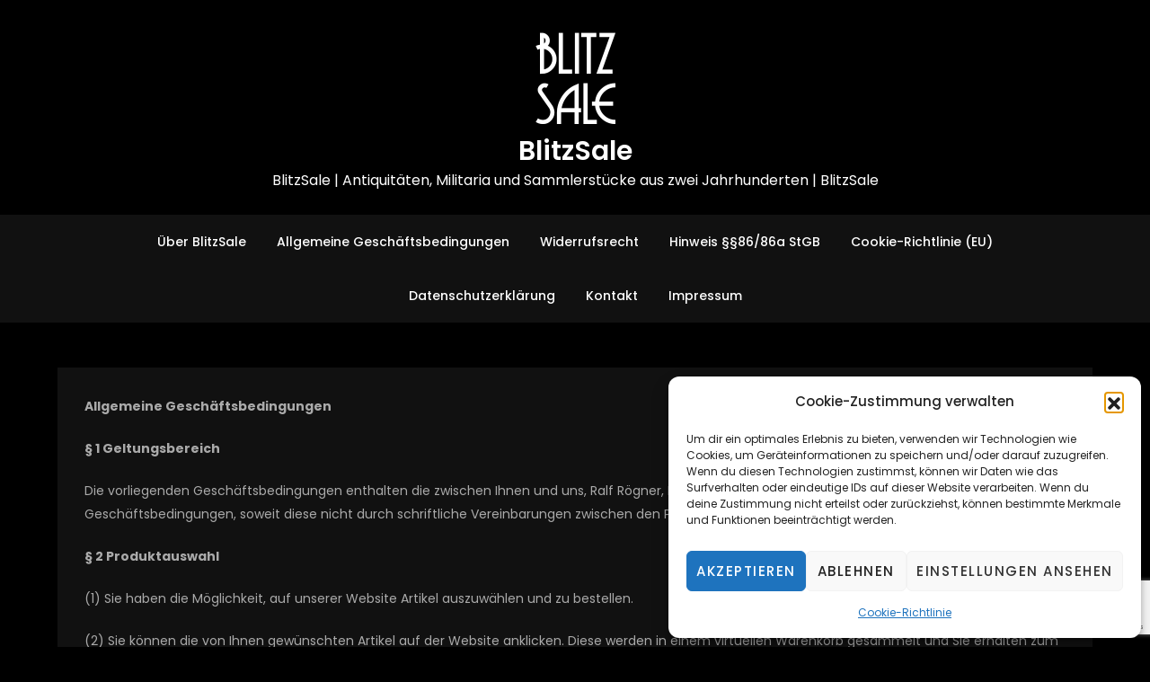

--- FILE ---
content_type: text/html; charset=utf-8
request_url: https://www.google.com/recaptcha/api2/anchor?ar=1&k=6LdycLwfAAAAABr6UQN8ZSTxSdx3mZtNu-mz9oMn&co=aHR0cHM6Ly93d3cuYmxpdHpzYWxlLmRlOjQ0Mw..&hl=en&v=PoyoqOPhxBO7pBk68S4YbpHZ&size=invisible&anchor-ms=20000&execute-ms=30000&cb=mo8s1xo3mzfv
body_size: 48694
content:
<!DOCTYPE HTML><html dir="ltr" lang="en"><head><meta http-equiv="Content-Type" content="text/html; charset=UTF-8">
<meta http-equiv="X-UA-Compatible" content="IE=edge">
<title>reCAPTCHA</title>
<style type="text/css">
/* cyrillic-ext */
@font-face {
  font-family: 'Roboto';
  font-style: normal;
  font-weight: 400;
  font-stretch: 100%;
  src: url(//fonts.gstatic.com/s/roboto/v48/KFO7CnqEu92Fr1ME7kSn66aGLdTylUAMa3GUBHMdazTgWw.woff2) format('woff2');
  unicode-range: U+0460-052F, U+1C80-1C8A, U+20B4, U+2DE0-2DFF, U+A640-A69F, U+FE2E-FE2F;
}
/* cyrillic */
@font-face {
  font-family: 'Roboto';
  font-style: normal;
  font-weight: 400;
  font-stretch: 100%;
  src: url(//fonts.gstatic.com/s/roboto/v48/KFO7CnqEu92Fr1ME7kSn66aGLdTylUAMa3iUBHMdazTgWw.woff2) format('woff2');
  unicode-range: U+0301, U+0400-045F, U+0490-0491, U+04B0-04B1, U+2116;
}
/* greek-ext */
@font-face {
  font-family: 'Roboto';
  font-style: normal;
  font-weight: 400;
  font-stretch: 100%;
  src: url(//fonts.gstatic.com/s/roboto/v48/KFO7CnqEu92Fr1ME7kSn66aGLdTylUAMa3CUBHMdazTgWw.woff2) format('woff2');
  unicode-range: U+1F00-1FFF;
}
/* greek */
@font-face {
  font-family: 'Roboto';
  font-style: normal;
  font-weight: 400;
  font-stretch: 100%;
  src: url(//fonts.gstatic.com/s/roboto/v48/KFO7CnqEu92Fr1ME7kSn66aGLdTylUAMa3-UBHMdazTgWw.woff2) format('woff2');
  unicode-range: U+0370-0377, U+037A-037F, U+0384-038A, U+038C, U+038E-03A1, U+03A3-03FF;
}
/* math */
@font-face {
  font-family: 'Roboto';
  font-style: normal;
  font-weight: 400;
  font-stretch: 100%;
  src: url(//fonts.gstatic.com/s/roboto/v48/KFO7CnqEu92Fr1ME7kSn66aGLdTylUAMawCUBHMdazTgWw.woff2) format('woff2');
  unicode-range: U+0302-0303, U+0305, U+0307-0308, U+0310, U+0312, U+0315, U+031A, U+0326-0327, U+032C, U+032F-0330, U+0332-0333, U+0338, U+033A, U+0346, U+034D, U+0391-03A1, U+03A3-03A9, U+03B1-03C9, U+03D1, U+03D5-03D6, U+03F0-03F1, U+03F4-03F5, U+2016-2017, U+2034-2038, U+203C, U+2040, U+2043, U+2047, U+2050, U+2057, U+205F, U+2070-2071, U+2074-208E, U+2090-209C, U+20D0-20DC, U+20E1, U+20E5-20EF, U+2100-2112, U+2114-2115, U+2117-2121, U+2123-214F, U+2190, U+2192, U+2194-21AE, U+21B0-21E5, U+21F1-21F2, U+21F4-2211, U+2213-2214, U+2216-22FF, U+2308-230B, U+2310, U+2319, U+231C-2321, U+2336-237A, U+237C, U+2395, U+239B-23B7, U+23D0, U+23DC-23E1, U+2474-2475, U+25AF, U+25B3, U+25B7, U+25BD, U+25C1, U+25CA, U+25CC, U+25FB, U+266D-266F, U+27C0-27FF, U+2900-2AFF, U+2B0E-2B11, U+2B30-2B4C, U+2BFE, U+3030, U+FF5B, U+FF5D, U+1D400-1D7FF, U+1EE00-1EEFF;
}
/* symbols */
@font-face {
  font-family: 'Roboto';
  font-style: normal;
  font-weight: 400;
  font-stretch: 100%;
  src: url(//fonts.gstatic.com/s/roboto/v48/KFO7CnqEu92Fr1ME7kSn66aGLdTylUAMaxKUBHMdazTgWw.woff2) format('woff2');
  unicode-range: U+0001-000C, U+000E-001F, U+007F-009F, U+20DD-20E0, U+20E2-20E4, U+2150-218F, U+2190, U+2192, U+2194-2199, U+21AF, U+21E6-21F0, U+21F3, U+2218-2219, U+2299, U+22C4-22C6, U+2300-243F, U+2440-244A, U+2460-24FF, U+25A0-27BF, U+2800-28FF, U+2921-2922, U+2981, U+29BF, U+29EB, U+2B00-2BFF, U+4DC0-4DFF, U+FFF9-FFFB, U+10140-1018E, U+10190-1019C, U+101A0, U+101D0-101FD, U+102E0-102FB, U+10E60-10E7E, U+1D2C0-1D2D3, U+1D2E0-1D37F, U+1F000-1F0FF, U+1F100-1F1AD, U+1F1E6-1F1FF, U+1F30D-1F30F, U+1F315, U+1F31C, U+1F31E, U+1F320-1F32C, U+1F336, U+1F378, U+1F37D, U+1F382, U+1F393-1F39F, U+1F3A7-1F3A8, U+1F3AC-1F3AF, U+1F3C2, U+1F3C4-1F3C6, U+1F3CA-1F3CE, U+1F3D4-1F3E0, U+1F3ED, U+1F3F1-1F3F3, U+1F3F5-1F3F7, U+1F408, U+1F415, U+1F41F, U+1F426, U+1F43F, U+1F441-1F442, U+1F444, U+1F446-1F449, U+1F44C-1F44E, U+1F453, U+1F46A, U+1F47D, U+1F4A3, U+1F4B0, U+1F4B3, U+1F4B9, U+1F4BB, U+1F4BF, U+1F4C8-1F4CB, U+1F4D6, U+1F4DA, U+1F4DF, U+1F4E3-1F4E6, U+1F4EA-1F4ED, U+1F4F7, U+1F4F9-1F4FB, U+1F4FD-1F4FE, U+1F503, U+1F507-1F50B, U+1F50D, U+1F512-1F513, U+1F53E-1F54A, U+1F54F-1F5FA, U+1F610, U+1F650-1F67F, U+1F687, U+1F68D, U+1F691, U+1F694, U+1F698, U+1F6AD, U+1F6B2, U+1F6B9-1F6BA, U+1F6BC, U+1F6C6-1F6CF, U+1F6D3-1F6D7, U+1F6E0-1F6EA, U+1F6F0-1F6F3, U+1F6F7-1F6FC, U+1F700-1F7FF, U+1F800-1F80B, U+1F810-1F847, U+1F850-1F859, U+1F860-1F887, U+1F890-1F8AD, U+1F8B0-1F8BB, U+1F8C0-1F8C1, U+1F900-1F90B, U+1F93B, U+1F946, U+1F984, U+1F996, U+1F9E9, U+1FA00-1FA6F, U+1FA70-1FA7C, U+1FA80-1FA89, U+1FA8F-1FAC6, U+1FACE-1FADC, U+1FADF-1FAE9, U+1FAF0-1FAF8, U+1FB00-1FBFF;
}
/* vietnamese */
@font-face {
  font-family: 'Roboto';
  font-style: normal;
  font-weight: 400;
  font-stretch: 100%;
  src: url(//fonts.gstatic.com/s/roboto/v48/KFO7CnqEu92Fr1ME7kSn66aGLdTylUAMa3OUBHMdazTgWw.woff2) format('woff2');
  unicode-range: U+0102-0103, U+0110-0111, U+0128-0129, U+0168-0169, U+01A0-01A1, U+01AF-01B0, U+0300-0301, U+0303-0304, U+0308-0309, U+0323, U+0329, U+1EA0-1EF9, U+20AB;
}
/* latin-ext */
@font-face {
  font-family: 'Roboto';
  font-style: normal;
  font-weight: 400;
  font-stretch: 100%;
  src: url(//fonts.gstatic.com/s/roboto/v48/KFO7CnqEu92Fr1ME7kSn66aGLdTylUAMa3KUBHMdazTgWw.woff2) format('woff2');
  unicode-range: U+0100-02BA, U+02BD-02C5, U+02C7-02CC, U+02CE-02D7, U+02DD-02FF, U+0304, U+0308, U+0329, U+1D00-1DBF, U+1E00-1E9F, U+1EF2-1EFF, U+2020, U+20A0-20AB, U+20AD-20C0, U+2113, U+2C60-2C7F, U+A720-A7FF;
}
/* latin */
@font-face {
  font-family: 'Roboto';
  font-style: normal;
  font-weight: 400;
  font-stretch: 100%;
  src: url(//fonts.gstatic.com/s/roboto/v48/KFO7CnqEu92Fr1ME7kSn66aGLdTylUAMa3yUBHMdazQ.woff2) format('woff2');
  unicode-range: U+0000-00FF, U+0131, U+0152-0153, U+02BB-02BC, U+02C6, U+02DA, U+02DC, U+0304, U+0308, U+0329, U+2000-206F, U+20AC, U+2122, U+2191, U+2193, U+2212, U+2215, U+FEFF, U+FFFD;
}
/* cyrillic-ext */
@font-face {
  font-family: 'Roboto';
  font-style: normal;
  font-weight: 500;
  font-stretch: 100%;
  src: url(//fonts.gstatic.com/s/roboto/v48/KFO7CnqEu92Fr1ME7kSn66aGLdTylUAMa3GUBHMdazTgWw.woff2) format('woff2');
  unicode-range: U+0460-052F, U+1C80-1C8A, U+20B4, U+2DE0-2DFF, U+A640-A69F, U+FE2E-FE2F;
}
/* cyrillic */
@font-face {
  font-family: 'Roboto';
  font-style: normal;
  font-weight: 500;
  font-stretch: 100%;
  src: url(//fonts.gstatic.com/s/roboto/v48/KFO7CnqEu92Fr1ME7kSn66aGLdTylUAMa3iUBHMdazTgWw.woff2) format('woff2');
  unicode-range: U+0301, U+0400-045F, U+0490-0491, U+04B0-04B1, U+2116;
}
/* greek-ext */
@font-face {
  font-family: 'Roboto';
  font-style: normal;
  font-weight: 500;
  font-stretch: 100%;
  src: url(//fonts.gstatic.com/s/roboto/v48/KFO7CnqEu92Fr1ME7kSn66aGLdTylUAMa3CUBHMdazTgWw.woff2) format('woff2');
  unicode-range: U+1F00-1FFF;
}
/* greek */
@font-face {
  font-family: 'Roboto';
  font-style: normal;
  font-weight: 500;
  font-stretch: 100%;
  src: url(//fonts.gstatic.com/s/roboto/v48/KFO7CnqEu92Fr1ME7kSn66aGLdTylUAMa3-UBHMdazTgWw.woff2) format('woff2');
  unicode-range: U+0370-0377, U+037A-037F, U+0384-038A, U+038C, U+038E-03A1, U+03A3-03FF;
}
/* math */
@font-face {
  font-family: 'Roboto';
  font-style: normal;
  font-weight: 500;
  font-stretch: 100%;
  src: url(//fonts.gstatic.com/s/roboto/v48/KFO7CnqEu92Fr1ME7kSn66aGLdTylUAMawCUBHMdazTgWw.woff2) format('woff2');
  unicode-range: U+0302-0303, U+0305, U+0307-0308, U+0310, U+0312, U+0315, U+031A, U+0326-0327, U+032C, U+032F-0330, U+0332-0333, U+0338, U+033A, U+0346, U+034D, U+0391-03A1, U+03A3-03A9, U+03B1-03C9, U+03D1, U+03D5-03D6, U+03F0-03F1, U+03F4-03F5, U+2016-2017, U+2034-2038, U+203C, U+2040, U+2043, U+2047, U+2050, U+2057, U+205F, U+2070-2071, U+2074-208E, U+2090-209C, U+20D0-20DC, U+20E1, U+20E5-20EF, U+2100-2112, U+2114-2115, U+2117-2121, U+2123-214F, U+2190, U+2192, U+2194-21AE, U+21B0-21E5, U+21F1-21F2, U+21F4-2211, U+2213-2214, U+2216-22FF, U+2308-230B, U+2310, U+2319, U+231C-2321, U+2336-237A, U+237C, U+2395, U+239B-23B7, U+23D0, U+23DC-23E1, U+2474-2475, U+25AF, U+25B3, U+25B7, U+25BD, U+25C1, U+25CA, U+25CC, U+25FB, U+266D-266F, U+27C0-27FF, U+2900-2AFF, U+2B0E-2B11, U+2B30-2B4C, U+2BFE, U+3030, U+FF5B, U+FF5D, U+1D400-1D7FF, U+1EE00-1EEFF;
}
/* symbols */
@font-face {
  font-family: 'Roboto';
  font-style: normal;
  font-weight: 500;
  font-stretch: 100%;
  src: url(//fonts.gstatic.com/s/roboto/v48/KFO7CnqEu92Fr1ME7kSn66aGLdTylUAMaxKUBHMdazTgWw.woff2) format('woff2');
  unicode-range: U+0001-000C, U+000E-001F, U+007F-009F, U+20DD-20E0, U+20E2-20E4, U+2150-218F, U+2190, U+2192, U+2194-2199, U+21AF, U+21E6-21F0, U+21F3, U+2218-2219, U+2299, U+22C4-22C6, U+2300-243F, U+2440-244A, U+2460-24FF, U+25A0-27BF, U+2800-28FF, U+2921-2922, U+2981, U+29BF, U+29EB, U+2B00-2BFF, U+4DC0-4DFF, U+FFF9-FFFB, U+10140-1018E, U+10190-1019C, U+101A0, U+101D0-101FD, U+102E0-102FB, U+10E60-10E7E, U+1D2C0-1D2D3, U+1D2E0-1D37F, U+1F000-1F0FF, U+1F100-1F1AD, U+1F1E6-1F1FF, U+1F30D-1F30F, U+1F315, U+1F31C, U+1F31E, U+1F320-1F32C, U+1F336, U+1F378, U+1F37D, U+1F382, U+1F393-1F39F, U+1F3A7-1F3A8, U+1F3AC-1F3AF, U+1F3C2, U+1F3C4-1F3C6, U+1F3CA-1F3CE, U+1F3D4-1F3E0, U+1F3ED, U+1F3F1-1F3F3, U+1F3F5-1F3F7, U+1F408, U+1F415, U+1F41F, U+1F426, U+1F43F, U+1F441-1F442, U+1F444, U+1F446-1F449, U+1F44C-1F44E, U+1F453, U+1F46A, U+1F47D, U+1F4A3, U+1F4B0, U+1F4B3, U+1F4B9, U+1F4BB, U+1F4BF, U+1F4C8-1F4CB, U+1F4D6, U+1F4DA, U+1F4DF, U+1F4E3-1F4E6, U+1F4EA-1F4ED, U+1F4F7, U+1F4F9-1F4FB, U+1F4FD-1F4FE, U+1F503, U+1F507-1F50B, U+1F50D, U+1F512-1F513, U+1F53E-1F54A, U+1F54F-1F5FA, U+1F610, U+1F650-1F67F, U+1F687, U+1F68D, U+1F691, U+1F694, U+1F698, U+1F6AD, U+1F6B2, U+1F6B9-1F6BA, U+1F6BC, U+1F6C6-1F6CF, U+1F6D3-1F6D7, U+1F6E0-1F6EA, U+1F6F0-1F6F3, U+1F6F7-1F6FC, U+1F700-1F7FF, U+1F800-1F80B, U+1F810-1F847, U+1F850-1F859, U+1F860-1F887, U+1F890-1F8AD, U+1F8B0-1F8BB, U+1F8C0-1F8C1, U+1F900-1F90B, U+1F93B, U+1F946, U+1F984, U+1F996, U+1F9E9, U+1FA00-1FA6F, U+1FA70-1FA7C, U+1FA80-1FA89, U+1FA8F-1FAC6, U+1FACE-1FADC, U+1FADF-1FAE9, U+1FAF0-1FAF8, U+1FB00-1FBFF;
}
/* vietnamese */
@font-face {
  font-family: 'Roboto';
  font-style: normal;
  font-weight: 500;
  font-stretch: 100%;
  src: url(//fonts.gstatic.com/s/roboto/v48/KFO7CnqEu92Fr1ME7kSn66aGLdTylUAMa3OUBHMdazTgWw.woff2) format('woff2');
  unicode-range: U+0102-0103, U+0110-0111, U+0128-0129, U+0168-0169, U+01A0-01A1, U+01AF-01B0, U+0300-0301, U+0303-0304, U+0308-0309, U+0323, U+0329, U+1EA0-1EF9, U+20AB;
}
/* latin-ext */
@font-face {
  font-family: 'Roboto';
  font-style: normal;
  font-weight: 500;
  font-stretch: 100%;
  src: url(//fonts.gstatic.com/s/roboto/v48/KFO7CnqEu92Fr1ME7kSn66aGLdTylUAMa3KUBHMdazTgWw.woff2) format('woff2');
  unicode-range: U+0100-02BA, U+02BD-02C5, U+02C7-02CC, U+02CE-02D7, U+02DD-02FF, U+0304, U+0308, U+0329, U+1D00-1DBF, U+1E00-1E9F, U+1EF2-1EFF, U+2020, U+20A0-20AB, U+20AD-20C0, U+2113, U+2C60-2C7F, U+A720-A7FF;
}
/* latin */
@font-face {
  font-family: 'Roboto';
  font-style: normal;
  font-weight: 500;
  font-stretch: 100%;
  src: url(//fonts.gstatic.com/s/roboto/v48/KFO7CnqEu92Fr1ME7kSn66aGLdTylUAMa3yUBHMdazQ.woff2) format('woff2');
  unicode-range: U+0000-00FF, U+0131, U+0152-0153, U+02BB-02BC, U+02C6, U+02DA, U+02DC, U+0304, U+0308, U+0329, U+2000-206F, U+20AC, U+2122, U+2191, U+2193, U+2212, U+2215, U+FEFF, U+FFFD;
}
/* cyrillic-ext */
@font-face {
  font-family: 'Roboto';
  font-style: normal;
  font-weight: 900;
  font-stretch: 100%;
  src: url(//fonts.gstatic.com/s/roboto/v48/KFO7CnqEu92Fr1ME7kSn66aGLdTylUAMa3GUBHMdazTgWw.woff2) format('woff2');
  unicode-range: U+0460-052F, U+1C80-1C8A, U+20B4, U+2DE0-2DFF, U+A640-A69F, U+FE2E-FE2F;
}
/* cyrillic */
@font-face {
  font-family: 'Roboto';
  font-style: normal;
  font-weight: 900;
  font-stretch: 100%;
  src: url(//fonts.gstatic.com/s/roboto/v48/KFO7CnqEu92Fr1ME7kSn66aGLdTylUAMa3iUBHMdazTgWw.woff2) format('woff2');
  unicode-range: U+0301, U+0400-045F, U+0490-0491, U+04B0-04B1, U+2116;
}
/* greek-ext */
@font-face {
  font-family: 'Roboto';
  font-style: normal;
  font-weight: 900;
  font-stretch: 100%;
  src: url(//fonts.gstatic.com/s/roboto/v48/KFO7CnqEu92Fr1ME7kSn66aGLdTylUAMa3CUBHMdazTgWw.woff2) format('woff2');
  unicode-range: U+1F00-1FFF;
}
/* greek */
@font-face {
  font-family: 'Roboto';
  font-style: normal;
  font-weight: 900;
  font-stretch: 100%;
  src: url(//fonts.gstatic.com/s/roboto/v48/KFO7CnqEu92Fr1ME7kSn66aGLdTylUAMa3-UBHMdazTgWw.woff2) format('woff2');
  unicode-range: U+0370-0377, U+037A-037F, U+0384-038A, U+038C, U+038E-03A1, U+03A3-03FF;
}
/* math */
@font-face {
  font-family: 'Roboto';
  font-style: normal;
  font-weight: 900;
  font-stretch: 100%;
  src: url(//fonts.gstatic.com/s/roboto/v48/KFO7CnqEu92Fr1ME7kSn66aGLdTylUAMawCUBHMdazTgWw.woff2) format('woff2');
  unicode-range: U+0302-0303, U+0305, U+0307-0308, U+0310, U+0312, U+0315, U+031A, U+0326-0327, U+032C, U+032F-0330, U+0332-0333, U+0338, U+033A, U+0346, U+034D, U+0391-03A1, U+03A3-03A9, U+03B1-03C9, U+03D1, U+03D5-03D6, U+03F0-03F1, U+03F4-03F5, U+2016-2017, U+2034-2038, U+203C, U+2040, U+2043, U+2047, U+2050, U+2057, U+205F, U+2070-2071, U+2074-208E, U+2090-209C, U+20D0-20DC, U+20E1, U+20E5-20EF, U+2100-2112, U+2114-2115, U+2117-2121, U+2123-214F, U+2190, U+2192, U+2194-21AE, U+21B0-21E5, U+21F1-21F2, U+21F4-2211, U+2213-2214, U+2216-22FF, U+2308-230B, U+2310, U+2319, U+231C-2321, U+2336-237A, U+237C, U+2395, U+239B-23B7, U+23D0, U+23DC-23E1, U+2474-2475, U+25AF, U+25B3, U+25B7, U+25BD, U+25C1, U+25CA, U+25CC, U+25FB, U+266D-266F, U+27C0-27FF, U+2900-2AFF, U+2B0E-2B11, U+2B30-2B4C, U+2BFE, U+3030, U+FF5B, U+FF5D, U+1D400-1D7FF, U+1EE00-1EEFF;
}
/* symbols */
@font-face {
  font-family: 'Roboto';
  font-style: normal;
  font-weight: 900;
  font-stretch: 100%;
  src: url(//fonts.gstatic.com/s/roboto/v48/KFO7CnqEu92Fr1ME7kSn66aGLdTylUAMaxKUBHMdazTgWw.woff2) format('woff2');
  unicode-range: U+0001-000C, U+000E-001F, U+007F-009F, U+20DD-20E0, U+20E2-20E4, U+2150-218F, U+2190, U+2192, U+2194-2199, U+21AF, U+21E6-21F0, U+21F3, U+2218-2219, U+2299, U+22C4-22C6, U+2300-243F, U+2440-244A, U+2460-24FF, U+25A0-27BF, U+2800-28FF, U+2921-2922, U+2981, U+29BF, U+29EB, U+2B00-2BFF, U+4DC0-4DFF, U+FFF9-FFFB, U+10140-1018E, U+10190-1019C, U+101A0, U+101D0-101FD, U+102E0-102FB, U+10E60-10E7E, U+1D2C0-1D2D3, U+1D2E0-1D37F, U+1F000-1F0FF, U+1F100-1F1AD, U+1F1E6-1F1FF, U+1F30D-1F30F, U+1F315, U+1F31C, U+1F31E, U+1F320-1F32C, U+1F336, U+1F378, U+1F37D, U+1F382, U+1F393-1F39F, U+1F3A7-1F3A8, U+1F3AC-1F3AF, U+1F3C2, U+1F3C4-1F3C6, U+1F3CA-1F3CE, U+1F3D4-1F3E0, U+1F3ED, U+1F3F1-1F3F3, U+1F3F5-1F3F7, U+1F408, U+1F415, U+1F41F, U+1F426, U+1F43F, U+1F441-1F442, U+1F444, U+1F446-1F449, U+1F44C-1F44E, U+1F453, U+1F46A, U+1F47D, U+1F4A3, U+1F4B0, U+1F4B3, U+1F4B9, U+1F4BB, U+1F4BF, U+1F4C8-1F4CB, U+1F4D6, U+1F4DA, U+1F4DF, U+1F4E3-1F4E6, U+1F4EA-1F4ED, U+1F4F7, U+1F4F9-1F4FB, U+1F4FD-1F4FE, U+1F503, U+1F507-1F50B, U+1F50D, U+1F512-1F513, U+1F53E-1F54A, U+1F54F-1F5FA, U+1F610, U+1F650-1F67F, U+1F687, U+1F68D, U+1F691, U+1F694, U+1F698, U+1F6AD, U+1F6B2, U+1F6B9-1F6BA, U+1F6BC, U+1F6C6-1F6CF, U+1F6D3-1F6D7, U+1F6E0-1F6EA, U+1F6F0-1F6F3, U+1F6F7-1F6FC, U+1F700-1F7FF, U+1F800-1F80B, U+1F810-1F847, U+1F850-1F859, U+1F860-1F887, U+1F890-1F8AD, U+1F8B0-1F8BB, U+1F8C0-1F8C1, U+1F900-1F90B, U+1F93B, U+1F946, U+1F984, U+1F996, U+1F9E9, U+1FA00-1FA6F, U+1FA70-1FA7C, U+1FA80-1FA89, U+1FA8F-1FAC6, U+1FACE-1FADC, U+1FADF-1FAE9, U+1FAF0-1FAF8, U+1FB00-1FBFF;
}
/* vietnamese */
@font-face {
  font-family: 'Roboto';
  font-style: normal;
  font-weight: 900;
  font-stretch: 100%;
  src: url(//fonts.gstatic.com/s/roboto/v48/KFO7CnqEu92Fr1ME7kSn66aGLdTylUAMa3OUBHMdazTgWw.woff2) format('woff2');
  unicode-range: U+0102-0103, U+0110-0111, U+0128-0129, U+0168-0169, U+01A0-01A1, U+01AF-01B0, U+0300-0301, U+0303-0304, U+0308-0309, U+0323, U+0329, U+1EA0-1EF9, U+20AB;
}
/* latin-ext */
@font-face {
  font-family: 'Roboto';
  font-style: normal;
  font-weight: 900;
  font-stretch: 100%;
  src: url(//fonts.gstatic.com/s/roboto/v48/KFO7CnqEu92Fr1ME7kSn66aGLdTylUAMa3KUBHMdazTgWw.woff2) format('woff2');
  unicode-range: U+0100-02BA, U+02BD-02C5, U+02C7-02CC, U+02CE-02D7, U+02DD-02FF, U+0304, U+0308, U+0329, U+1D00-1DBF, U+1E00-1E9F, U+1EF2-1EFF, U+2020, U+20A0-20AB, U+20AD-20C0, U+2113, U+2C60-2C7F, U+A720-A7FF;
}
/* latin */
@font-face {
  font-family: 'Roboto';
  font-style: normal;
  font-weight: 900;
  font-stretch: 100%;
  src: url(//fonts.gstatic.com/s/roboto/v48/KFO7CnqEu92Fr1ME7kSn66aGLdTylUAMa3yUBHMdazQ.woff2) format('woff2');
  unicode-range: U+0000-00FF, U+0131, U+0152-0153, U+02BB-02BC, U+02C6, U+02DA, U+02DC, U+0304, U+0308, U+0329, U+2000-206F, U+20AC, U+2122, U+2191, U+2193, U+2212, U+2215, U+FEFF, U+FFFD;
}

</style>
<link rel="stylesheet" type="text/css" href="https://www.gstatic.com/recaptcha/releases/PoyoqOPhxBO7pBk68S4YbpHZ/styles__ltr.css">
<script nonce="68W6WeLEClKZR8fMxlAMrg" type="text/javascript">window['__recaptcha_api'] = 'https://www.google.com/recaptcha/api2/';</script>
<script type="text/javascript" src="https://www.gstatic.com/recaptcha/releases/PoyoqOPhxBO7pBk68S4YbpHZ/recaptcha__en.js" nonce="68W6WeLEClKZR8fMxlAMrg">
      
    </script></head>
<body><div id="rc-anchor-alert" class="rc-anchor-alert"></div>
<input type="hidden" id="recaptcha-token" value="[base64]">
<script type="text/javascript" nonce="68W6WeLEClKZR8fMxlAMrg">
      recaptcha.anchor.Main.init("[\x22ainput\x22,[\x22bgdata\x22,\x22\x22,\[base64]/[base64]/[base64]/ZyhXLGgpOnEoW04sMjEsbF0sVywwKSxoKSxmYWxzZSxmYWxzZSl9Y2F0Y2goayl7RygzNTgsVyk/[base64]/[base64]/[base64]/[base64]/[base64]/[base64]/[base64]/bmV3IEJbT10oRFswXSk6dz09Mj9uZXcgQltPXShEWzBdLERbMV0pOnc9PTM/bmV3IEJbT10oRFswXSxEWzFdLERbMl0pOnc9PTQ/[base64]/[base64]/[base64]/[base64]/[base64]\\u003d\x22,\[base64]\\u003d\\u003d\x22,\x22JsKzQcKDwpfCnioDaALCrWDDr3ksw6wQw7PDqCtfcntREcKgw4pMw6hSwrIYw7LDvSDCrQDChsKKwq/DhhI/ZsKiwrvDjxkTfMO7w47DnsKtw6vDolnCq1NUb8OfFcKnN8Khw4fDn8KxHxl4wpjCpsO/[base64]/DrD/[base64]/[base64]/fSTDlV3CiXB0w7Q5d8KZX8O6w5PCicKiO1vDpMOJwofDhsKiw5dMw69FYsKfwpTChMKTw7jDolTCt8KyHxx7cnPDgsOtwrAYGTQywo3DpEtTR8Kww6MaQMK0THjChS/[base64]/[base64]/DvsKqNx/DlsKlw7LDoz3CjcOYw5FkXwzCsVLCpX1VwqMAXsKpbcO6wqVUQW4HbsOWwqZlFMKGQyvDtw/DnDcNIxM4T8KUwqlOScOqw6Rvwo8ww6XClHhfwrt8azfDpMOpXsO+IQDCpRBoJmPDnVXCqsOaAMO/ATAWc1nDu8O4woPDjiHCgxguwqrCoirCo8KSw6vDl8O1KcOZw5rDjsKGVxASF8K2w5DDl1xtw7nDjGvDrsO7AFzDrU9jX2Uqw6fCiUjCgsKbwr/DjWxbwpwpw4ldwrcgbm/DrhDDpsKow4TCqMKpQMKEGFV1YTjDn8KyHhfDkV4MwobCi0FMw44xL1R/ARJSwqHCgcOQIQwuwpjCjHlhwo4rwprDisO/QTHDjcKewpPCg0jDtSBBw5XCsMKSBMKPwrHCqsOLw4p+w4QNGcObCMOdDcObwp3DgsKrw5nDuxXClQrDt8KoV8O+w5rDtcOZfsK8w78HamzDhEnDmE5JwrHCiRFmwo/DpcOIM8KOQMOMNgTDjmTClsOGTsOVwoh6w5/Cp8KTwrjDhhswRcOhDlvCoW/Cn0bCj0/Dp3EXwq4cFcKQwozDh8Krw7tbZknCskxGOwTDrsOBYcKAWjtCw4koY8Ogb8OJwqvDjcO8GFXCk8KSwpXDrDp6wqTCncODKsOue8OuOBbCgMOdY8O5cSI+w4k7wp3CrsORIsOoKcOFwqzCgSvCqUAsw4DDsCDDsxtcwpzCjh4uw5NwZk82w5Qjw4l1Lk/DvxfCkMKew4DCkU3Cj8KJGcOBK0pCMsKFE8OPwpDDk1DCvcOLAMKQOxTCjcKbwqjDisKPIDjCoMOCSMK/wpNMwozDt8OrwqbCjcOtZA/[base64]/DmgTCjQErwrbDk0ofSAUbDMKbUx8TdzvCkcKAYykOBMOvJ8Ohwrkgw7VJEsKnZ3ISwoPCtcKvFzLDisKTB8Kcw4d/[base64]/Cn2rDgw/CuFfDtAjCgF/DkSMyAnjDqSBaRjdfL8KDTxnDuMOvwpnDjMKdwrJKw7d2w5rCvVfCmkFvcsKVHis0aCPCh8OnBzPDrcOPwovDjht1AmPCtMKZwr5OccKiw489wo9xL8OOaks+OMKbwqhtZ3I/[base64]/ClsOCw4bDrDTDi8Kcw5B8QMO3ZkPDncOpc3p/wrbChG7CpcKzJ8KiWl4uMjfDosO3w7nDmmrCmyPDl8OYwpQZKcOxwrTCmwDCk200w49xAMKcw6TCv8Kmw7/CosOhfirDgcObFxDCsA54MsKtw7dvAEhDZBYzw4hGw5IealgfwpPDu8K9Rn/CrDgyYsOjQQXDqMKOaMO7wos+E0rDtsKbWXPCusK+WXxfZsOKMsK9HcOnw6vCrMKSw7A1IMKRMsOvw4UDBULDlMKaakfCuydtwoAbw4Z/[base64]/DlsKDTRQ8w7rDtwjDv8KvwrzCqjjCoU1yVmNGw77DlBfDlyoJNsK2W8OZw7coFsOPw4zClsKZO8OECHZ5KyYkZcKHYcK7woRXF3vCn8OawqMACQNAw6IiUkrCrDDDl1cRwo/Dm8OONHHDljszRsKyJcOZw4DCiS4Xw7gUw7DCnR13PcOlwozCg8OewrDDoMK7w65HF8KZwr4zwq7DpxolWWYDKMKUwoTCt8OtwoXCn8OqEHIDXw1FE8K/wo5Lw7ILwr3DsMOJw6jCsE9swoFgwpbDlcKaw5TCjsKZBww/wowkBhoiwpPDrj5nwpF4wqvDhsKpw7oZYFJtb8OIw5dXwqA0YjVyWMOUw605PHIQaDbCn0bClwYJw7LCu0TDjcODDEpIZMKQwovDlXDCuykoJx3Dk8Ogwr1MwqVOAcKhwobCisKPwq3Cv8O1wrDCjMKLG8O1wo7CsAjCu8KPwp0NdcKpPVhvwqHCkcO7wo/CihjDo1pTw77DiWwbw71cw6fCvcOjKSnCvMOaw7p+w4HCi3clBRHCsk/Dv8KvwrHCi8O/DMKow5hJHcKGw47CrMOuADPDgE7Cv0JWwpHCmS7CpsKhQBlhKWfCrcOGXMO4UhbCnGrCiMOCwpxPwo/DtQPDpEp7w6/DrWPDpmvDmMO3fMOMwqzDjF8zO3fCnzQsKcOoPcOvUUV1BTzDohBBSEPCnAozw7t2wq/[base64]/Cv8KfQMOYYMK6wpxuYGPChDBLOcKqaMORMcK3wpYxd17Cs8K+EMKrw5HDtsKGwo4HeVJXw6XCj8OcJMOBwq9yRQfDml/DnsKEBsOYPk0yw4HDnMKuw54eRMOmwp1GaMKxw41JIMKhw4lBCMKYZTIBwrxnw4HCucKuwqXCgMKQR8O6wq/Cu31jw4LCmHLCusK0e8KQEsOew4EHL8OjHcOVw5xzR8OQwqTCqsKsRWh9wqpQS8KVwrxXw4knw6/DtybCjGnChsKQwqLCgsKkwpXChQfCqcKXw6vCgsOvQsOSYkUoD2dvE3jDhEUmw6XCuFnCp8ONJBQMdcKvQyXDvxfCu0zDhsO/PMKrXxbDtsKxTzDCqsOHPMO3TU/CtFTDhgDDrDtKWcKVwod4w67CuMKnw6XCgwjCjmpDT15PHUtGc8KoAxJdw5TDs8ORJ30AGMOYKCNawoXDqcOGwqdFw4TDuVvDsiXDhsOUAGjCl1wdKUBrC24Lw54Mw6/Cjn3ChsOrwqjChk4OwqLDvUoHw6/CsiwFPA7ClGLDu8Kvw5k3w4PCiMOLw5LDjMKxwrRdbyQNIMKlN1Q3w4nCkMOmGMOVOMO8HcKww5XCiQEND8K9e8OawpFGw73CgDbDsQjCp8K4wprCjjB8GcKMTF9OLV/Cj8OHwrYgw6/[base64]/DjQ3DgVdGVHjCt8Khw5DCocOOVDLDgSbCmHvCuyHCksKpH8KbC8Ovw5ZTC8Kaw4VPcMKww7Q2aMOqwpBTf21eLj/Dq8KiAwLCmnjDhGvDmiPDuUp3GsOUZQROw6LDqcKyw69dwrZcTMO/YT3DnhrCpcO3w71pWwDDsMOYwrRidcKbw5fCtcKdSMKVw5bChioYw4nDrnlif8Kpw4zDiMKJDMKzK8KOw5AARsOewoJFf8K/wp/[base64]/w5HCkFJKScKAe8OpM8KZw7EVwrAYwo/DisOdw4PCoSchemvClcOzw4Fwwqd0GCDCjjDDlsOOEBrDosOEworChsKVwq3DjRwJBDUew65Ywq7DuMO6wogXNMOIwozCkQF2w53Cnn3DrWbDtsOhw6Rywq0rcjdGwopFR8KzwpwXPEvCsjzDu09kw7UZwoJiFFfDikDDksKUw485JsKHwqrDpcO5LC0Twpo9ZUY/wosNAMORwqNIwoQ5w68vC8K5d8KLwr5LDQ5ZGSrCtxZdcG/DssOHUMKJBcOiVMKaO0FJwp4Vd3jDmkjCo8K+wpLDjMKbw6x5IH/[base64]/N8OLwqzCsE8NZQczMDrDvMOMw5TDpsKaw4x6ZsOlY0V3wojDqi1Uw4XDscKJPALDlcOtwoQxIH3Cl0Vww5ADwovDhWUwQsOse0N2wqsZC8KBw7BcwoBOUMOncMOtwrNVJiHDn3bCt8KlKsK2FsKqFMK5w5PCiMK0wrADw53DlFhUwq7DvxXCjTVWw4k/csKdIgHDncOQwqDDicKsOMOcUcOKJEQxw6tDwqcJEcOtw5jDjnDDuwdXNsKjGcK9wqjDq8KpwoTCp8K+wpLCvsKHK8OnPwAbOsK/[base64]/Cm8Kmwo4mwowkb8OpJQM/woPCgTXCi3TDvX3DpEnCqcKjPVdGwoUvw6/CqRHCnMOdw68swr82fMOtwp7DusKgwoXCmWA0wpvDosOPOCA9w57CqX1KNxZ9w6HDjEQ/MzDCj3zCnGPDnMOowoLDo1LDhGTDvsKUPld6wrfDkcKfwpHDgMOzVsKbwrMVbj3DlxMfwqrDiVMCe8KRHMK7cw/CkcKkPMOhcMOTwptOw7jCjkLCiMKJacOjQcKhwo95c8OMw5FDwoHDpMOFd054ccK4w6dVX8KnKHnDqsOkwrp1XcOfw5vCrE/CrSEew6Mvwo9bLcKZNsKoHhLDs3JJW8KEwo3DscKxw6PCo8KEw7TDpw3CpH3CpsKawq7CgMKdw5/CpDLDvcK1JcKGZlbDvMOYwozDmsOPw5DCu8O4wrhUT8KCwo8kfjYkw7dyw70OVsK/wqnCqxzDtMK7w5nDjMO2THwVwpY3wrnDr8K1wp0XSsK4HWXDh8OBwpDCksOMwo3Cj33DvQXCvcOew47CtMKRwoUBwogaP8OVw4ZVwqJQY8O/wpwMUsK+w55aOsKewrA9wrpiw5HDj1nDmgfDpzfCtMOgK8OHw5RWwrzDu8OlCMOFHCEICcOqXBN0LcK+O8KRaMOLPcOHw4DDkG7DnsKTw6PCiDXDgypcax/CtAA8w4xBwrQXwoDCqwLDjx/[base64]/CqcOlw6ZWTnjCpMOFD08tOGI+wrnDjF0ww4PCj8OXCcOYHSIuw5YpGsK9w7/CrcOpwrHCl8ORRlRgMCxNeSMWwqDDvQN5fcOcwrIowqtBFsKmPsKxZ8KJw5PDlsKGEMO3woXCl8Kpw6Qcw68Dw7AQbcKwYQVBwpPDosOowozCtMOowoXDtXPCgH3DsMOgwrtawrLCu8KFQsKOw5tmX8OzwqfCuREaLcK6wqgKw5cewr/Dl8K6wqMkM8KGTMKewq/DqiTCiEfDln8uQQh/PDbCosKCFcOqLkx1HmDDohZ5AAMewr04Yl/DkSQLABnCpjZVwoRxwoQiNMOIYMKIwp7DrcOsX8Ohw6wiDBkdZ8KywqbDsMOvwoNiw4kkw6HDsMKCbcOfwrAlY8KdwqQFw5PCpMOhw5NFMsKsKsO4ccO9w5xEw7JJw59Gw4/CuCsNwrbCkMKLw64LIcK6cwTCrcKMCALCrVnDksOow4DDrTQ3w5nCn8ODE8OBYcOUwpUEblVCw53DoMOewqMRV2nDjcKowpLCmEUUw73DqcO2WVLDssO8CjrCr8OcKzjCsgsSwrnCtz/[base64]/c8Kzw7gTwoTDpsKURxvCqsKSw7LDi8O2wq/CosKidWYEw6MMcSjDksKyw6fDu8Odw5TCt8KrwpHCpSLCmWRlwpHCp8K6WSMFQibDp2NBw5zCusORwpzCr2nDoMKzw4ZiwpPDlcKlw7IUYMOqwrXDuDTDqjHClX9AX0vCmk9sWRAKwodvS8OCUgstXiXCi8OKw4lbwrhRw7TDiS7DsErDlMK9wrTCj8K/wqsDLsOqCcOoM08kT8K8w4PDqDITMHHDj8Kqe13CtcKvwqI2w4TCihXCg2rCkl7CjHHCvcO/U8KYCMOETMOrBMKwSCsnw5BUwr4rZMKzJcOQPX8Ew4/[base64]/Dh8KuwpDCnsOgCsKVw6/DsMOVwo0kb3LCtsKVw6vDpcOyDH/Dq8O7wqDDhMKCDRfDoxAEwotLGsKIwr3DhTxpw44PesOsVlQ5fl1GwpfDumhwFsORY8OABFQcDjkUb8Kbw7bCuMKYLMKOJxc2XVnCk39LejXDt8OBwrnCp1/Dr0nDtcOWw6XCuCXDhCzDusONFsKHCMKAwpvCicK6PsKQVMOow5rCgnHCsEbCkQctw4vCi8OoAgpHw7LDoxB1wr4/w6huwrxLP3c9wo8ww4YteTlUaknDgzfDg8KITGRYwpsIHyzCuG1gQcK+GcO1w4fCpS/CvsKCwqPCgcOmIsOLeSfCgA9aw6zDnmnDg8OUw505wofDo8KbEj/DqhgawqDDrDxEXBDDoMOGwp4Dw4/DvD1HPsKzw7Vrw7HDuMKTw6fDk1ULw4/Ci8KcwplpwrZyGMOlwrXCi8KmOsKXMsKRwrnCicKZw71fw6nCqsKGw5QsIcK3fcO3EsOEw7DCmUfCkcOOdg/Dk1fCl2QQwp/[base64]/CrcObwoHCkcOdZMKPw4vDjg51w5hJeXglOHrDgMK3fMKCw6Fqw6HChg/DvEPDqVtNRsKGQ28HaVx0UsKTN8Okw63CoyXCj8Klw45PwqrDmynDlMOTUsOBGcO9cnJYU2kFw7AEb3/CpMKSbkMaw7HDh2BqfcO1e2/DiC/DqnImGcOjJnDDm8OIwpjCv1YRwo3DsTdyM8KRHFM5flPCoMK3w6drcynDisKowrPCg8KVw78Lwo3Do8KBw4nDkXbDjcKVw6jCmGnCq8Kdw5TDl8OPNHzDqcKMN8OFwrMOWsO0IMOmDsOKEUkTwr8fBMO3VEjDv23DnV/Cs8O3Qj3CgULCtcOowqbDq2DCr8OEwpkQG3AGw6xVw7sAwqjCucK6VMK1BsObOw/ClcK2UcOEb09Xw4/DkMKlwrnDvMKzw5HDh8Khw6Vmw5zCmMOHFsKxL8Osw4gUwqs9wqUONUHDqMOhUsOow682w61awp4+dgZCw5ZCw4h7EMOgC1pcwq3Dg8Oxw63CoMKxRirDmwHCsgnDplvCmsKrNsOBPRLDjcO1C8Kdw7gmEj/DoE/DigHCkyA2woLClz04wpvCqMK4wq92wr53EQfDtcKpwpU+QksOdcKqwp/DlcKfOsOtIcKowoIYCcONw7XDmsKDID95w6fCgCNpczNyw4fCkMOOVsODchPClndHwoccJHzDuMOew7MYI2N6CsOwwo0uVcKKCsKowpRzw5Z1dTfCjHJ7wp/Dr8KZAWcvw5QSwoMVSMKQw5PClU/DicOsZcOGwovCrAVWCgDDkcOGwr7CvCvDuzE4w5tpNHXCjMOjwronecOcB8KVJQBqw6PDmQcTw4N6I27CjsOyEDUXwrNfw4vDpMOBw5Avw63CicKATsO/w40qbFtqUxgJZsOZA8K0w5gGwoxfw5RATcOZWQJaIgAew7zDlDjDrcOhDAkjVGc3w5rCoENiRmdXFE7DvHrCrAUPVFgOwqjDqhfCjRpDd0ALUxoGHcK3w5hqelDCqsOxwq50wosAQcKcHsKHKkFBXcK7wqpkwr9ow4DCvcO/SMOlPFzDo8KqDsKZwpTDsDFtw53CrG7CgS/[base64]/[base64]/Cs1HDv0EUw6XDnw3ChVXDnh9awpDDrcKawq1AWy/DlDzChcOKw7UTw5XDn8KTwq7Cv2jCgsOJw7zDhsOyw64KJjvCpW3DiDsHVGDDhUVgw7Evw5PCmF7DiVzDt8KWwqLComYAw4XCuMO0wrskRcOpwrdQGXbDsnl7T8K/w7gmw7/[base64]/DrlvDscOBSWXDmcOOw4N+wpQ5wpYlw4fCsBRAGMK/dMKYwqVww5c/LcOcTjN2EnrCkh7DqcOYwqTDvlhVw4vCk0DDrMKBIGfCosOWDcKow7g3AmnCp1VLakrDs8KRQ8OrwoErwrNoKA9YwonCpsK7LsKEwptUwqfCgcKWdMOAeQwtwqYiQcKFwoDCiw/CisOIccOJFVDDuWE0CMOVwp9Ew5/CiMOKN35DNjxnwqpgwqoAOsKfw6clwqDDpEJhwofCtEtewpfDnS0FRsK+w6HDkcKwwrzDsTAIWBfCucO1DTJLfsKnfQHClW/Cm8K4emLCphMRIQbCpzrCjcOCwo/DscOEIk7CujoxwqDDlTkUwo7CgcKiwopBwpnDoTJKcknDjMOWw4tdKMOtwpTCnkjDi8OUcCzCj3Iyw7/CsMKzw7ghwr4sbMKUA2MMYMKcw71SV8OXGsOVwpzCjcORwqDDlD1AFsKPT8KOAxHCuU4Swp5NwoBYWcOPwrbDnw/CqG0pUsKDcMO+w74vMjUZDn53DsKewoPCph/DuMKWw4PCjAINBQcRQ0tlw5EGwp/Ds29Mw5fDvAbCrBbCu8OpFcKnScKuwpkaegzDqsOyMGzDjcKDwr/DnhPCsm8WwpHDu3ZWwpbDuTrCjsOLw45mwqHDiMOQw7tkwrYmwp54wrMfEsKyNMO4O3LDscKgA30NfcKDw7ktw6jClT/CsR0pw77CjcOywp5FXcK/bVXDscOqKcOwcALCk0DDn8K7UAxtKXzDscO7SwvCvsOWwqXDkC7DpATDqMKzwrZ0bhEPFMObXXl0w6A4w5tDWsOPw79vcl7Du8OZw53DkcK/eMKfwqlJXQ7CqW/Cm8KsZsOZw5DDpMO5wprClsOiwpXCsVRNwrIof33Cs0tJPk3DjzrCvcOiwpXCsGYRwoxjw4UFwpgJQsKQSsOSLh7DiMK0w4hiNGMAaMONdQ1lRsONwo1ZMcOjPsO+dMK7UQzDgGNSEMK0w64WwqHDn8OpwpjCn8KUEip1wrhUYcK1wrjDtcKaAsKEAMKow4prw4FTwq/DkXPCmsKbV0sjcHTDh2TCjW0gWW18QSXDvRXDulTDpcOVQisGccKHw7TDhFDDmDzCuMKQwrTCtcKewpJKw7FXAWjCpQfCihbDhCXCnSrCvsOZBcKcVsK0w5/DqzotTH/[base64]/DqB/DmmXClSjDlD7Cr08RwqHDhzHDlMO5MBgRMMKlwqlGw7oowp/DjRoww4NiKsO8bTbCscKzL8OYbljCgx3DjwoEPhcDHcO+LsOYw7gHw4VBO8OWwoPDl08FPH7DkcKRwqN7EsOiN3/DiMOXwrTDhcKMwrAawpZbSSRcGFrDjzLCuFnCk0TCrsKCP8OOecKkUGvCnMOmeR3DrlhHU1vDscK0McKowpoUK3IgS8OJcsK3wq4WZcKcw7zDkX4jGlzCuRxWwrMRwq7ClWXDoy1Jw6x0woXCjUfCtMKiTMKcwoDCowJ1wpvDkHhhacKoUkE/w7NYwocDw59ewqpuZcOyPsOndMOPRMOWbsKDw5vDnHbDo2bDjMKcw5rDl8KwVDnDgRBewr/CusO4wo/CicK9MjNGwoB4woTCvC8FD8Kcw7XCiBxIwpRow7RpUMO0wqjCsW0OFhZYaMKefsO/woQXQcOYYizDpMKyFMOpEcOxwocEb8OMQMKtwpl5QyzCsHrDuh1/w7hTWlrDg8KceMKEw5ttUcKDX8KOOF7CksOuS8KVw5jCgsKjJWNvwrpQwovDgGhTwpHDojBLwqnCrcKRL19wCRMHHsO1M2nCqANiGD56ABzDuTbCs8OjGz56w6JEMMKSBsK0V8K0wopzwoLCuUZ9blnCo1FTDh52wqV9VQfCqsOoMEPCukJJwqkNPgscw4PDoMOsw5/CksOfw7Bzw5bCkyRIwprDlcOLw77ClMOCdFVZBsONfwrCt8KoScOYHSjCgCgYw7HCncOVw6jCmMOUwokbIcODLCLDrMOCw6ElwrTDuBDDtsOHXMO/[base64]/CvMKtcsOZfScTbsOlf8KxwqTChiYYYlR2w6l8w5TCj8Kew6t/[base64]/DnsO4wrzDmDMuwqAOw4RbMcKEwpTCnSzCgQXCnsOSUcKJw6HCt8KgCsKhwpTCgMOlwpcFw7xNdH3DssKGGDl+wpHDjsOCwonDsMK1wqZZwrTDusOlwrwWwrnDrMOswrzCpcOMfgsddCjDh8KfOMKSfyjCuS4dDXPCmi5pw5vCjQ/CjsOxwpwjwoMtdls4esKkw5dxMFpVwrPCpQogwpTDqcOHcRxjwosRw6vDlMOuH8OKw63DnEwHw6XDusKkUU3CoMOrw43CkxVcB3BzwoMuLMOPfBnClB7DqcKIDsKMLMOIwobDsR/Ck8OnZMKXwpvDjMKYJsOmwo9xwqnDlgNcL8KkwolhYw3CsUTDp8K6wobDmcO8w45JwrTCpF9DEMKZw7Z1wrxAw5Nuw7nDusOGHcKvwobDpcKBa3tyayvDvlJnK8KOwqchSGwXUWzDrx3DnsKSw7gxbMOBwqkZWsO5woXDlsKnB8O3wr1MwoctwobCoX/[base64]/[base64]/CtMKuOMOYw4/DjQwEwqlfwqNswrZfwr7Cu0PDoXbCj0RSw6zCpcOAwobDlnDCtcO6w7zDl17CkBnCpQfDp8OtZmLDmjbDpcOowpPCu8K6FcKoR8O/[base64]/DnRczfz5uZQoUXTJaw5nCn1txD8K5T8KuEwg+fcKWw57DiFNGUFDClhloaFcKM1/DjHvDlAjCr0DCncKAGsOWbcOtFsKDH8O5S248FhV1VsKdGmE6w7rDjMOgesOdw7hrwrEqw4zCmMKxwoI1wovDkWXCksOpFMK6wpoiIQIRHRrCuS4LHC3Dh1bClUFfwoMDw6vDsiM+Y8OTMsKpUcKgw43Dgn9SLm/DlsOBwpoyw54HwpnCnsKSwoF6ZFYzNcKwdMKTw6Fxw4NDwrQ6YcKEwp5gwqh8woYPw73Dg8ONJsOgXQY2w4LCscOSR8OrJQvCkMOjw6XDp8Klwp0pVsK3woTCoyzDusKYw5TCnsOcR8OSwpPCjMOlQcKJwo/DicKgQsOcwpoxTsO1w4/DksOsa8KCVsOXFgbDgUM8w6hsw5XCicKONcK3w4nDjm1fwpTCp8Kwwp5jeizDgMO2QsKtwrTCiG7CrQMFwq0Ewposw6l9HSvCglcwwrjClsOSd8OHITPChsKUwphqw4LDiycYwpNeJVXCiVXCoBBawq0nwq1Gw6ZRSlbCt8KiwrBhEUo/SFQVPUdJNMKXTkYLwoAOw73CucKuwr9INjBvw4U0fxBXwrnCuMK1L2bDkgpiSMKsQmNMf8KBw7bCnMO/wqklJMKZMHIkA8KYWsOlwp8yfMKuZR/Ci8KtwpTDjcOEOcObRQzDrsKow7XChxzDuMKMw5NUw5kowqPDgMKUw4s5bjEpbMORw7gdw4PCshMvwo4uZ8Oow58lw78nDsKbCsKFw7rDk8OFaMOTw7Enw4TDl8KbIgk5OcKUPgjClMKvwqIhwpkWw4s0wp/CvcKlY8KRwoPCm8KhwotiZUbDs8Oew67CgcKDQDZww63DqsKnMl/Cu8O8wonDoMOjw7XCs8Oww4MZwpvChcKXQsOXS8ObFCHDvH/CrMKdbgHCmMOWwo3Dg8O1N00eKVw7w6pXwpQVw4tvwr5MCkHCpELDkzHCvD4oc8O/STwgwpMvw4DDii7CpMOewpZKdMKod3/DlTXCmMK4bQ/Dn3nCpkJsXMOcXmc5RknDpsO+w7APwosfXcOvw4PCtEzDqMO+w7oBwonCsmbDuDUhRhzCkU02D8K7DcKVJsONV8OLO8OGaUXDu8KmH8Obw5/DiMOhH8KOw71KKFfCoVfDrRDCkMOIw5d3LlPCvjXChAhawpwGw69Fw5BMdmx/wrEtGcO+w7t5wppUMV/[base64]/[base64]/Do8OyDsKsFMOow4UfbMO5LcKmwpArYlDCsFTChMOMwo7DoUQPZMKLw5ZGEH81T2ANw6HDrH7CnE4WIETDiVTCr8KUw6vDqsKVw4fCj2s2wp7DsHzCssO/woXDuGp0w6ZGLsOzw5PCiUMawrLDqcKHw4F4wpjDoVbDlnjDnlTCt8OlwqnDpT/[base64]/CusK5w4/CscOgw7N/LQPDksKfGsKmwqHDvFc2wp/Clncjw6k7w5BDKsKkw7xDw7R0wq/DjRthwrvCicKCaUPCkRsqHSZOw5JRKsOmezEDw49ow6TDqMO/C8K0WsOjQT7DmMOwSQrCosO0DnYjP8OUw7fDomDDq0klNcKtR0TCs8KSWjEaSMOaw57DsMO6M0Ftwr7DrUTDl8K5wqfDksOyw4puw7XCizIVwq92woluw541WSjCrcKAwp4wwr4lCnALw7wwKsOVw73DsR9fH8OrdMKLEMKSw6bDk8O7IcKDNMOpw6rCnznCtnHCnT/DtsKQw7vCp8KnHlDDqFFCaMOYwrfCpkldYiFBa20RbMKnwpNDDUMdAGFKw6ccw6pUwrtXGcKBw5kVK8KVw5IhwoPCmMKlC3cVNhPCpzpfw4HCmcKgCEkxwo53KMOBw6rCo3rDsz0Kw68OFcOcOcKJOB/[base64]/DuMOvWlBFOmDCusO0BRPDi8KCU8KqX8KNR3zCiwN9wojCgHzChVLDoWcEwqPDrcOHwonDglsLcMOEw758JRpew5hMw7IvW8Ogw4ECwqUzA3lXwpFBRsK+w5bDn8O/w7BoBsOEw7PCiMO8wrI/KRfChsKJbMKBRh/DgzsGwpPDuRnCmRd6wrzCo8KaBMKhVSbCocKDwosGaMOhwrTDkGoCwqIUMcOjEcOxw6LDtcOXK8KIwr5mDsOJFMOCF2BYwo7DuwfDggfDvnHCp2zCq2RNOnAaUEIowobDgMOvw651D8KRPcK4w7DDqS/[base64]/DtcKJwp3DgsOaW8OLcMOtw4LCgMKNY8K9LsKKwrLDmRjDhHvCo1BzOyzDmcO3wpzDuA/[base64]/ajxTw57ChcK7w7ANTcOeZxcHwoAJM3XCisOiw5RFGMOCWiZ3w5fDsn0mUH1lGsOxwpDDqVdiwrI0OcKdKMOnw5fDpXjCkzLCtMOPUMONbDTCusKSwpHDv1Q0wqB4w4c5LsKCwrU/eBfClAwMez1AbMOUwqTCpwFiSXwzwpXCrcOKccOcwobDrVPDvGrCjMOMwqIuRw1Zw406MsKMMsKYw7rCuEFwUcKBwpsNRcOkwq/DrTvDkC7DmFY5LsO2w50kw45CwppJLVHCisOtC38nG8OCd3gqwrMVFl/[base64]/[base64]/CtMOPc8OfLMO5ax8ITDDDscKuC8OfwrdNw7TCthMvwqQpw7DCmsK+VG9iezJAwpfCrR/[base64]/SBrCq8OUw7nCpsOLF8K2w6Vyb8OEcsKQCjEcB2PDqSYbwr5wwqLCmcKGF8KbT8KOejh+WATCkT0fwrLCo3fDnx9vawcdw5Zze8K9w69fACTCl8OCOMK4EsO8b8K9AF0baiHDhxLDv8KYfcKqZcOzw6vCuRjCrsKJQQknD07CmMKefBEvJ2sCMcK/w4vDiEHDtgvDrygewrFmwoPDsAvCpCdjTMKow63Cr3rCo8KSDQLDgDhywqjCmsO9wrpdwrg6ecOOwojDjMOfAnhPSm7ClGc5wp4YwoR3NMK/[base64]/wrvDlcK9wpcxXcONwqzCocKecsKxw4Q+WsKWw4rCi8Oqf8K7HhXClzfDhMOBwpVHK30dVcOUw7LCi8KCwpp/[base64]/IsOiW8KqwrjDk0nDgiNuwrHCssO9w7cBwo9sw5bCtsOLUF3DsUteQhfDsGXCkQXClDNVKx/CtcKQMzd5wovCp2bDp8OVWMKuImdTW8OkQcOQw7vCmHLCs8KyPcOdw57Cn8K2w71FHFjCisK1w5Fuw5rDm8O7CsKabsKcwo/CiMO0wpccOcOLZcKGCsKawrkdw4d0GkZmUCHCh8K7EE7Do8Oyw4lhw67CmcO0SULCu2drwoXDtV0aMRMKIMK9J8KdGGIfw6XDklIQw7LCmAlwHsK/VQ7DpsOuwoAMwpd1wrR2wrHCusKsw77Dh2jCjRNBwrUuZMO9YVLDucOLFcOkIiLDoj05w6/Cu2PCh8Ohw4LCj15bOlDDosKzw4xzL8OVwoVvw5rDtDDDuzw1w6gjw70KworDqgRGw4g3aMK+VwwZXA/DucK4QQfCusKiwrh9wq0uw7jCs8Kmw5ANX8Otw6cMKD/Dv8KYw4g/w5sGL8OOwpF/fMK9w4LCmkHCkjHDtsO/wrx+c00nwrtzYcK7NGc9wr5NGMKpwqvDvz86PsOdQ8KkaMKNLMOYCCjDjlDDg8KGUMKDJlJbw4RWCBjDicKvwpshVMKZEsKgw6TDgxjCqTvCqB9OJsKYIcKowqHDoWfDnQ5udQDDrCwiw61rw41+w6TCjF3DgsKHDWTDi8O3woVFBMOkw7PDlUDCmMK8woMSw4R6UcK/[base64]/[base64]/[base64]/CkFLCv3dnOC/CgQjClsKgKMOIwqQHaS1Mw4ccJnXClilDIhEWLUJOBRRJwqJzw6o3w49bXcOlOcKxRRjDtxJMbjHCi8OLw5LDlcKLwpl+MsOeGEPCvV/DpFcXwqp+WMO+cgZvw5AkwqzDscOgwqRyckMaw6cvX1DDo8KtVRtieVtNVVNFZx5rwrNWwqjCrgQZw5cTw404wpYCw7UBw7pnwqkkw7zCs1bCvQUVw4TCn0cRFSgbW3EmwpthEnANVjTCs8OZw7rDiUvDjWDDhS/[base64]/w7jCm8OcZ8KZfk1SwpTCqsKnQsKtRMOeZz/[base64]/DnsO9IV7DucOhK8KAwoohDsKzaMOtw6kaw60jJCjDihfClwsXbcKQGGPDmxTDnWpZUCZdwr4mw7ZOw4AJw7XDgTbDncKPw5xQZcKzKR/CqhMIw7zDhcOgWzheQcKiQsOkHG7DqcK4TAt3w5sYO8KBScKMGEhtFcOWw5TDqnstwqo7worCtXnCszPCoDwUR3HCo8KcwpnCmcOIWGPCvMKuEFI2HiEiw5TCkcKuesKhKW3CncOqAwFIWiAPwr0WdMOTwoHCnMOew5tGZ8O8NHIsw4rCowNvKcKXwrzCuAo/ZW8/w4bDlsOadcOgw57CgFdLOcOIGWLCsmfDp2Vbw5UCKcOaZMOrw5/DrzHDoFc5HMKqwrZFSMKiw4PDlMK/[base64]/[base64]/a8KKXMKpw4tqQsOpRWRIwr9/BsKqw4vDjCoiHkB/cEAjw4vDp8K7w4owbcK0MSINNzIkZMKvAXBFABNoJy1pwrMeQsO9w6kBwqvCl8OewqY4T3xQNMKkw4d5w6DDl8OXRcK4bcKiw4vChsK3eVgewrvCosKVHcK2QsKIwpTCqMO9w6puS3URNMOQVg1sHXY2w6/CjsK2K1NPbCAUG8Kaw49Fw61xwoUAwrZ8wrDCrmplI8Ozw4g7AcOXwrHDjg4Nw6nDiXXCv8KtaErCkcKwSy0tw71ww4tMw7tKQMKWeMO4K3zCjsOsEsKccSYBVcO7wodqw6AAbsK/YSEUw4bCoShzWsKRCkbCjnzDhcKDw7TCsydDesKDDMKiPCnDscONKD/[base64]/[base64]/wqYAVj7DncKaX8KQw6E2XcKOWnHDuU3Cq8KzwqLCkcKiwrEvLMK2D8O/wo/Dr8ODw4pgw5jDlQXCqsK+wrodTCFVGR4Vw5fCksKJccOwa8KhJDTCtSLCtMKrw5sLwpYmUcOzVklQw6TChMKge3dDK33CisKMECfDpVILQcO7AMKPXQElwojDrcObwq/[base64]/DmSnCksKkwpIMAcO8wrPCsxzCsMOBTFvDvXAWeDhVbsKKccK7VhjCtDBUw5smFHvDrcKJworCr8OYA1w3w7/Dq2hWEjDDu8Kfw6/DtMKZw6XDoMKgw5fDp8OXwqMNVT7Cv8K7D1sbVsOAw7AYwr7DqsOxw5zCuE7DrMKuw6/CpsKRwpZdQcKtIlnDqcKFQMOwa8KJw7rDnwRrwo4JwpsmccOHATvDjcOIw5HCtkvCuMOjwrrCk8KtEj4FwpPDoMK7woXCjngAw74AdcKyw71wOsOrw5Qswot/SiN4W0fDuAZ1XAZ0wrJowp7DksKOwrHChVdpwo4SwqUtMgwxwqbDo8KqBsO3eMOtccKubTMrw5Vjw7jDpnXDq3vCrWE2OsKxwox3E8O7wot0wr/DmkzDpW03wr/[base64]/DvxpIw4DCsVcuwpfCqBFNP0rDjsO+MiklYSQhwqHDrkwTOgYxw4J8LsOZw7YDd8KXw5gvwpp7BcOmwo/[base64]/Cu0xKdcKwa8ONKEvCvcKEw6FzAVvCr1R1TMKBw5PCmcK7B8K/ZMORCcKxw4PCmWPDhk3Ds8O/fsKLwqZYwrvCgglERRXDuiPCvlR0S1V7wprDl1zCocOEAxLCtsKeTcKAeMKzaVnCq8Klwp/Dt8KqFgrCiWzDtFkVw4TDvMKKw5zCnsK3wr18XjXCpsK9wrdrF8Onw4nDtCDDusOOwovDlnZQTMOrwow8B8Kfwo/CrCZaFVDConU+w7rCgcKQw5IPBzHClQlYw6LCvG5aEEHDvnxiTsOuwrx6D8OAMTFyw5HCl8K3w7PDm8O9wqPDom3DkcOQwrjCixHCi8O+w67Cm8Ohw6FHSxzDh8KRw6TDqsO/Pw0cP3TClcOhwosAbMOmcsOuw7BMeMKnw61DwpjCoMOZw5LDgMKEwqTCgHzDkhPCjF7DnsOIdsKWcsOMVcOwwpnDlcOhBVPCk25zwpY1wpQAw5TCncKewqR0w6LCtF8ybFA+wqI7w4zDuFjCmklBw6bDoxUudkXDvloFwqzCjRHChsOOBVk5BsOww6/CsMKOw7cFKcKdw5nCljfCuQDDp18JwqJBdFIIw6tHwohYw78DFcKqaxHDgcOxAxbDgkfCrR/DosKUQD8/w5vCicOWSybDtMOfWcKfw6JLUcO7wrkkGCVzQhZTwqTCkcOQUMK7w4PDgsO6fsOnw618IcOdAmbCv2bCoFXDnsONwqHDmQpHw5Z5JMOBOcO/O8OFB8OXdWjDh8O5wqxnJzbDr1o/[base64]/wqc4wqPCs8KjHcKMw553w6F+d2QbcxIWwqXCo8K7XwHDmcKrCsKeN8KmWFTDvcOcw4HDjHYPKCjDjsKbd8OqwqEeEy7Dj0xOwp/DmQrDsXfDnMKIEsOFal7DimHCjxPDlsKdw4fCocOQw5/DoSktwqnDtcKbO8KZw418dcKAX8Osw4kOG8KZwoxeXMKxw5jCnxU8OVzCgcKydil5wrxXw4DCqcK/OMKxwpp9w6/CjcO8WGAbJ8KXHsK+wqTCi0DDosKkw4bCpcO9GMOlwp7Ci8KvRXTCqMKmLMKQwqstWE4cMsOXwo9gDcOOw5DCmyrCmcONXyzDjS/[base64]/CrG4VIsKyZnHDj8K8w6nCo8O7Xwc+IcKGcybChC8uwp/ClMKNJMKNw7DDiQLDpxTDh2XCj1zCm8OtwqDDvcKOw4RwwpDDmRLClMKwCgEsw58AwrXCocOswr/ChcKBwqk9w4bCrcK4C3rDoHrDilIlM8O/d8KHECZaEwLDlWxkw7EZwqPCqmocwokiwopdChXDkMKewoTDmsKRUsOBFMOYVnDDrUzCun/CvMKpBEnCmsK+P2EBw5/Cn0jClsKnwrPDkzTDiAwSwrNCZMOpa0sZwqkvNzjChcO8w7lrw6JsTy/CrAV+wrwnw4XDmlXDmsO1w5BXFUPCtDjCgMO/[base64]/woBCZMKvIhHDsUbDpsKzREjDkDphA8OBwrbCkHfDt8KHw59/[base64]/w4VUHFF1w6IeKgTChj3CgR1hwrFKw7DCv8KFfMKzElg3wrjCtsO5Dgx8wr0fw7ZrJwPDssOew5MlQcO5wozDkTpFEsO8wpLDpw9xwoF2F8OncW7DiFDCpsOUw4R/w5rCtMOgwoPCgcKyflLDpcKQwroxC8OfwonDu2wvwpE4bxwuwrBhw7HChsObciEew6plw7fDn8KwRMKZw7Rew5EsD8K3wp44wofDpgZDKjZUwoR9w7PDp8Kjw6nClUhyw69ZwpnDvg/DisKZwoVOasKRThrCplJUakvDi8KLOMKRwpU8b0LCm10kSsOjwq3CksKdw5jCusK8wrzCrcOxCy/CvcKXdcKdwqbCkhBgD8Oaw4zDh8KkwqbCpHPCh8O3Tit1Z8OKM8KOU3AzT8K/BhHCqMO4USgWwrgkYEwlwqPDg8ObwpjDt8ORQj9ZwrsFwqk7w6zDnTQpwr8OwqDDucOeSsKxw5nDkFjCgMKLHh0UJsKww5LChSUHWz3CnlXDsidSwrvDscKzXS7DnTYwUcO0woXDlG3DkMOFw51hwoVGNG42IDp+w5TCg8KFwpByHm7DhyLDi8Oyw4bDijbDqsOUej/DqcKZMMKfV8KRwp/CoRbCncKNw4PCrArDqMKMw7TDqsKGwql9w7kJOcKvYATCqcKjwrLCt1TCoMONw63Dlic8HsK8w7nClxLDslzCt8K8F1DCuk4\\u003d\x22],null,[\x22conf\x22,null,\x226LdycLwfAAAAABr6UQN8ZSTxSdx3mZtNu-mz9oMn\x22,0,null,null,null,0,[21,125,63,73,95,87,41,43,42,83,102,105,109,121],[1017145,739],0,null,null,null,null,0,null,0,null,700,1,null,0,\[base64]/76lBhn6iwkZoQoZnOKMAhnM8xEZ\x22,0,0,null,null,1,null,0,1,null,null,null,0],\x22https://www.blitzsale.de:443\x22,null,[3,1,1],null,null,null,1,3600,[\x22https://www.google.com/intl/en/policies/privacy/\x22,\x22https://www.google.com/intl/en/policies/terms/\x22],\x22dpnwNK/g/XJyLgJCGxrekFiSGGfUYYapeUCCnKK8YUY\\u003d\x22,1,0,null,1,1769310288732,0,0,[183,50,54,135],null,[50],\x22RC-d7l0TH3npqW6Kg\x22,null,null,null,null,null,\x220dAFcWeA4QeDQLiy6V4n_dI9f_JxsLwJZUlUEl-eIhRJcHOHfvFUJtt2gTlNWuSwwB2igU0YJwvE_iw_rgR35shkxB6qvBJeKl7w\x22,1769393088916]");
    </script></body></html>